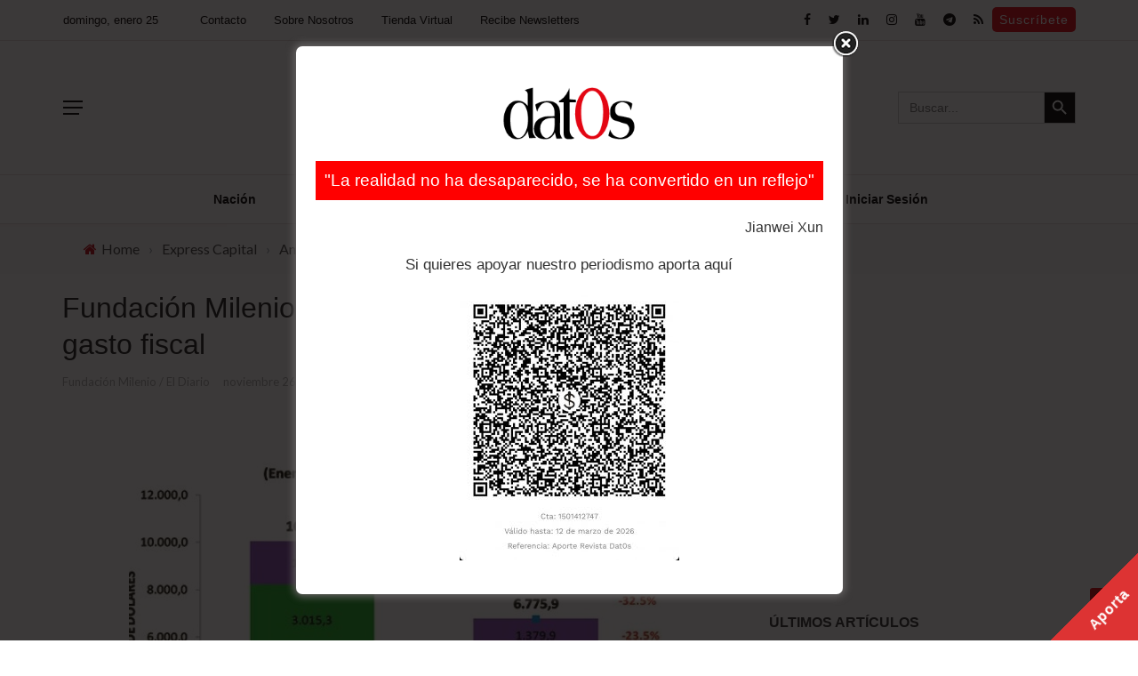

--- FILE ---
content_type: text/html; charset=utf-8
request_url: https://www.google.com/recaptcha/api2/aframe
body_size: 264
content:
<!DOCTYPE HTML><html><head><meta http-equiv="content-type" content="text/html; charset=UTF-8"></head><body><script nonce="UZA5kNVGsaSmScsQJ8a6Kg">/** Anti-fraud and anti-abuse applications only. See google.com/recaptcha */ try{var clients={'sodar':'https://pagead2.googlesyndication.com/pagead/sodar?'};window.addEventListener("message",function(a){try{if(a.source===window.parent){var b=JSON.parse(a.data);var c=clients[b['id']];if(c){var d=document.createElement('img');d.src=c+b['params']+'&rc='+(localStorage.getItem("rc::a")?sessionStorage.getItem("rc::b"):"");window.document.body.appendChild(d);sessionStorage.setItem("rc::e",parseInt(sessionStorage.getItem("rc::e")||0)+1);localStorage.setItem("rc::h",'1769388688866');}}}catch(b){}});window.parent.postMessage("_grecaptcha_ready", "*");}catch(b){}</script></body></html>